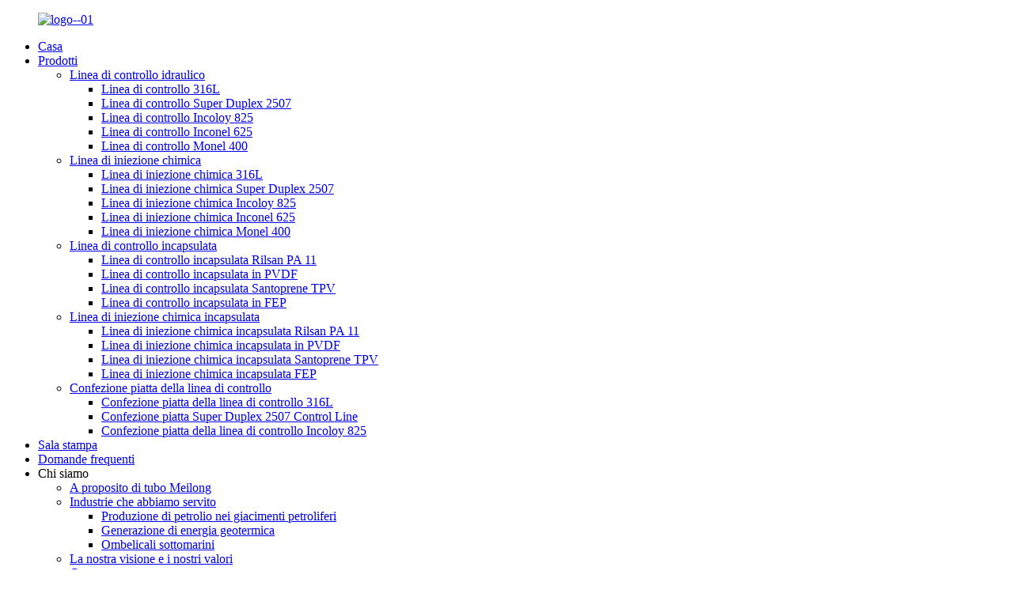

--- FILE ---
content_type: text/html
request_url: http://it.control-lines.com/inconel-625-chemical-injection-line/
body_size: 12037
content:
<!DOCTYPE html> <html dir="ltr" lang="it"> <head> <meta http-equiv="Content-Type" content="text/html; charset=UTF-8" /> <!-- Global site tag (gtag.js) - Google Analytics --> <script async src="https://www.googletagmanager.com/gtag/js?id=UA-233491898-41"></script> <script>
  window.dataLayer = window.dataLayer || [];
  function gtag(){dataLayer.push(arguments);}
  gtag('js', new Date());

  gtag('config', 'UA-233491898-41');
</script>  <title>Inconel 625 Chemical Injection Line Factory - Cina Inconel 625 Chemical Injection Line Produttori e fornitori</title> <meta name="viewport" content="width=device-width,initial-scale=1,minimum-scale=1,maximum-scale=1,user-scalable=no"> <link rel="apple-touch-icon-precomposed" href=""> <meta name="format-detection" content="telephone=no"> <meta name="apple-mobile-web-app-capable" content="yes"> <meta name="apple-mobile-web-app-status-bar-style" content="black"> <link href="//cdn.globalso.com/control-lines/style/global/style.css" rel="stylesheet"> <link href="//cdn.globalso.com/control-lines/style/public/public.css" rel="stylesheet">  <link rel="shortcut icon" href="//cdn.globalso.com/control-lines/favicon1.ico" /> <link rel="canonical" href="https://www.control-lines.com/inconel-625-chemical-injection-line/" /> <meta name="description" content="Linea di iniezione chimica Inconel 625 Produttori, fabbrica, fornitori dalla Cina, solo per realizzare il prodotto di buona qualità per soddisfare la domanda del cliente, tutti i nostri prodotti sono stati rigorosamente ispezionati prima della spedizione." /> <link href="//cdn.globalso.com/hide_search.css" rel="stylesheet"/><link href="//www.control-lines.com/style/it.html.css" rel="stylesheet"/></head> <body> <div class="container"> <header class="web_head">     <div class="head_layer">       <div class="layout">         <figure class="logo"><a href="/">                 <img src="//cdn.globalso.com/control-lines/logo-01.png" alt="logo--01">                 </a></figure>         <nav class="nav_wrap">           <ul class="head_nav">         <li><a href="/">Casa</a></li> <li class="current-menu-ancestor"><a href="/products/">Prodotti</a> <ul class="sub-menu"> 	<li><a href="/hydraulic-control-line/">Linea di controllo idraulico</a> 	<ul class="sub-menu"> 		<li><a href="/316l-control-line/">Linea di controllo 316L</a></li> 		<li><a href="/super-duplex-2507-control-line/">Linea di controllo Super Duplex 2507</a></li> 		<li><a href="/incoloy-825-control-line/">Linea di controllo Incoloy 825</a></li> 		<li><a href="/inconel-625-control-line/">Linea di controllo Inconel 625</a></li> 		<li><a href="/monel-400-control-line/">Linea di controllo Monel 400</a></li> 	</ul> </li> 	<li class="current-menu-ancestor current-menu-parent"><a href="/chemical-injection-line/">Linea di iniezione chimica</a> 	<ul class="sub-menu"> 		<li><a href="/316l-chemical-injection-line/">Linea di iniezione chimica 316L</a></li> 		<li><a href="/super-duplex-2507-chemical-injection-line/">Linea di iniezione chimica Super Duplex 2507</a></li> 		<li><a href="/incoloy-825-chemical-injection-line/">Linea di iniezione chimica Incoloy 825</a></li> 		<li class="nav-current"><a href="/inconel-625-chemical-injection-line/">Linea di iniezione chimica Inconel 625</a></li> 		<li><a href="/monel-400-chemical-injection-line/">Linea di iniezione chimica Monel 400</a></li> 	</ul> </li> 	<li><a href="/encapsulated-control-line-products/">Linea di controllo incapsulata</a> 	<ul class="sub-menu"> 		<li><a href="/rilsan-pa-11-encapsulated-control-line/">Linea di controllo incapsulata Rilsan PA 11</a></li> 		<li><a href="/pvdf-encapsulated-control-line/">Linea di controllo incapsulata in PVDF</a></li> 		<li><a href="/santoprene-tpv-encapsulated-control-line/">Linea di controllo incapsulata Santoprene TPV</a></li> 		<li><a href="/fep-encapsulated-control-line/">Linea di controllo incapsulata in FEP</a></li> 	</ul> </li> 	<li><a href="/encapsulated-chemical-injection-line/">Linea di iniezione chimica incapsulata</a> 	<ul class="sub-menu"> 		<li><a href="/rilsan-pa-11-encapsulated-chemical-injection-line/">Linea di iniezione chimica incapsulata Rilsan PA 11</a></li> 		<li><a href="/pvdf-encapsulated-chemical-inejction-line/">Linea di iniezione chimica incapsulata in PVDF</a></li> 		<li><a href="/santoprene-tpv-encapsulated-chemical-injection-line/">Linea di iniezione chimica incapsulata Santoprene TPV</a></li> 		<li><a href="/fep-encapsulated-chemical-injection-line/">Linea di iniezione chimica incapsulata FEP</a></li> 	</ul> </li> 	<li><a href="/control-line-flatpack/">Confezione piatta della linea di controllo</a> 	<ul class="sub-menu"> 		<li><a href="/316l-control-line-flatpack/">Confezione piatta della linea di controllo 316L</a></li> 		<li><a href="/super-duplex-2507-control-line-flatpack/">Confezione piatta Super Duplex 2507 Control Line</a></li> 		<li><a href="/incoloy-825-control-line-flatpack/">Confezione piatta della linea di controllo Incoloy 825</a></li> 	</ul> </li> </ul> </li> <li><a href="/news/">Sala stampa</a></li> <li><a href="/faqs/">Domande frequenti</a></li> <li><a>Chi siamo</a> <ul class="sub-menu"> 	<li><a href="/about-meilong-tube/">A proposito di tubo Meilong</a></li> 	<li><a href="/industries-we-served/">Industrie che abbiamo servito</a> 	<ul class="sub-menu"> 		<li><a href="/industries-we-served/">Produzione di petrolio nei giacimenti petroliferi</a></li> 		<li><a href="/industries-we-served/">Generazione di energia geotermica</a></li> 		<li><a href="/industries-we-served/">Ombelicali sottomarini</a></li> 	</ul> </li> 	<li><a href="/our-vision-and-values/">La nostra visione e i nostri valori</a></li> 	<li><a href="/competence/">Competenza</a></li> 	<li><a href="/organizational-structure/">Struttura organizzativa</a></li> 	<li><a href="/facilities-gallery/">Servizi Galleria</a></li> </ul> </li> <li><a href="/contact-us/">Contattaci</a> <ul class="sub-menu"> 	<li><a href="/careers/">Carriere</a></li> 	<li><a href="/commerce/">Commercio</a></li> </ul> </li>       </ul> 	  </nav>           <div class="head_right">  	            <b id="btn-search" class="btn--search"></b>                      <div class="change-language ensemble">   <div class="change-language-info">     <div class="change-language-title medium-title">        <div class="language-flag language-flag-en"><a href="https://www.control-lines.com/"><b class="country-flag"></b><span>English</span> </a></div>        <b class="language-icon"></b>      </div> 	<div class="change-language-cont sub-content">         <div class="empty"></div>     </div>   </div> </div> <!--theme264-->          </div> 		  <i class="head_left_bg"></i>           <i class="head_right_bg"></i>                 </div>     </div>       </header>        <section class="path_bar">       <div class="layout">         <ul>            <li> <a itemprop="breadcrumb" href="/">Casa</a></li><li> <a itemprop="breadcrumb" href="/products/" title="Products">Prodotti</a> </li><li> <a itemprop="breadcrumb" href="/chemical-injection-line/" title="Chemical Injection Line">Linea di iniezione chimica</a> </li><li> <a href="#">Linea di iniezione chimica Inconel 625</a></li>         </ul>       </div>     </section>      <section class="web_main page_main">   <div class="layout">     <aside class="aside">   <section class="aside-wrap">     <section class="side-widget">     <div class="side-tit-bar">       <h4 class="side-tit">Categorie</h4>     </div>     <ul class="side-cate">       <li><a href="/hydraulic-control-line/">Linea di controllo idraulico</a> <ul class="sub-menu"> 	<li><a href="/316l-control-line/">Linea di controllo 316L</a></li> 	<li><a href="/super-duplex-2507-control-line/">Linea di controllo Super Duplex 2507</a></li> 	<li><a href="/incoloy-825-control-line/">Linea di controllo Incoloy 825</a></li> 	<li><a href="/inconel-625-control-line/">Linea di controllo Inconel 625</a></li> 	<li><a href="/monel-400-control-line/">Linea di controllo Monel 400</a></li> </ul> </li> <li class="current-menu-ancestor current-menu-parent"><a href="/chemical-injection-line/">Linea di iniezione chimica</a> <ul class="sub-menu"> 	<li><a href="/316l-chemical-injection-line/">Linea di iniezione chimica 316L</a></li> 	<li><a href="/super-duplex-2507-chemical-injection-line/">Linea di iniezione chimica Super Duplex 2507</a></li> 	<li><a href="/incoloy-825-chemical-injection-line/">Linea di iniezione chimica Incoloy 825</a></li> 	<li class="nav-current"><a href="/inconel-625-chemical-injection-line/">Linea di iniezione chimica Inconel 625</a></li> 	<li><a href="/monel-400-chemical-injection-line/">Linea di iniezione chimica Monel 400</a></li> </ul> </li> <li><a href="/encapsulated-control-line-products/">Linea di controllo incapsulata</a> <ul class="sub-menu"> 	<li><a href="/rilsan-pa-11-encapsulated-control-line/">Linea di controllo incapsulata Rilsan PA 11</a></li> 	<li><a href="/pvdf-encapsulated-control-line/">Linea di controllo incapsulata in PVDF</a></li> 	<li><a href="/fep-encapsulated-control-line/">Linea di controllo incapsulata in FEP</a></li> 	<li><a href="/santoprene-tpv-encapsulated-control-line/">Linea di controllo incapsulata Santoprene TPV</a></li> </ul> </li> <li><a href="/encapsulated-chemical-injection-line/">Linea di iniezione chimica incapsulata</a> <ul class="sub-menu"> 	<li><a href="/rilsan-pa-11-encapsulated-chemical-injection-line/">Linea di iniezione chimica incapsulata Rilsan PA 11</a></li> 	<li><a href="/pvdf-encapsulated-chemical-inejction-line/">Linea di iniezione chimica incapsulata in PVDF</a></li> 	<li><a href="/fep-encapsulated-chemical-injection-line/">Linea di iniezione chimica incapsulata FEP</a></li> 	<li><a href="/santoprene-tpv-encapsulated-chemical-injection-line/">Linea di iniezione chimica incapsulata Santoprene TPV</a></li> </ul> </li> <li><a href="/control-line-flatpack/">Confezione piatta della linea di controllo</a> <ul class="sub-menu"> 	<li><a href="/316l-control-line-flatpack/">Confezione piatta della linea di controllo 316L</a></li> 	<li><a href="/super-duplex-2507-control-line-flatpack/">Confezione piatta Super Duplex 2507 Control Line</a></li> 	<li><a href="/incoloy-825-control-line-flatpack/">Confezione piatta della linea di controllo Incoloy 825</a></li> </ul> </li>     </ul>   </section>   <div class="side-widget">     <div class="side-tit-bar">       <h2 class="side-tit">Prodotti sponsorizzati</h2>     </div> 	 	 	 	 <div class="side-product-items">               <div class="items_content">                <ul> 				                  <li class="gm-sep side_product_item">                     <figure > <a href="/super-duplex-2507-hydraulic-control-line-tube-product/" class="item-img"><img src="//cdn.globalso.com/control-lines/Super-Duplex-2507-Hydraulic-Control-Line-Tube-1-300x199.jpg" alt="Tubo della linea di controllo idraulico Super Duplex 2507"></a>                       <figcaption>                         <h3 class="item_title"><a href="/super-duplex-2507-hydraulic-control-line-tube-product/">Superduplex 2507...</a></h3>                         <div class="item_text">Introduzione al prodotto L&#39;incapsulamento di ...</div>                       </figcaption>                     </figure>                     <a href="/super-duplex-2507-hydraulic-control-line-tube-product/" class="add-friend"></a> </li> 					                  <li class="gm-sep side_product_item">                     <figure > <a href="/super-duplex-2507-control-line-tube-product/" class="item-img"><img src="//cdn.globalso.com/control-lines/Super-Duplex-2507-Control-Line-Tube-1-300x199.jpg" alt="Tubo della linea di controllo Super Duplex 2507"></a>                       <figcaption>                         <h3 class="item_title"><a href="/super-duplex-2507-control-line-tube-product/">Superduplex 2507...</a></h3>                         <div class="item_text">Presentazione del prodotto PRIVO DI SALDATURE ORBITALI...</div>                       </figcaption>                     </figure>                     <a href="/super-duplex-2507-control-line-tube-product/" class="add-friend"></a> </li> 					                  <li class="gm-sep side_product_item">                     <figure > <a href="/super-duplex-2507-hydraulic-control-line-product/" class="item-img"><img src="//cdn.globalso.com/control-lines/Super-Duplex-2507-Hydraulic-Control-Line-1-300x199.jpg" alt="Linea di controllo idraulico Super Duplex 2507"></a>                       <figcaption>                         <h3 class="item_title"><a href="/super-duplex-2507-hydraulic-control-line-product/">Superduplex 2507...</a></h3>                         <div class="item_text">Introduzione al prodotto L&#39;incapsulamento di ...</div>                       </figcaption>                     </figure>                     <a href="/super-duplex-2507-hydraulic-control-line-product/" class="add-friend"></a> </li> 					                  <li class="gm-sep side_product_item">                     <figure > <a href="/super-duplex-2507-control-line-product/" class="item-img"><img src="//cdn.globalso.com/control-lines/Super-Duplex-2507-Control-Line-1-300x199.jpg" alt="Linea di controllo Super Duplex 2507"></a>                       <figcaption>                         <h3 class="item_title"><a href="/super-duplex-2507-control-line-product/">Superduplex 2507...</a></h3>                         <div class="item_text">Introduzione al prodotto L&#39;incapsulamento fornisce ...</div>                       </figcaption>                     </figure>                     <a href="/super-duplex-2507-control-line-product/" class="add-friend"></a> </li> 					                  <li class="gm-sep side_product_item">                     <figure > <a href="/hydraulic-control-line-tube-product/" class="item-img"><img src="//cdn.globalso.com/control-lines/Hydraulic-Control-Line-Tube-1-300x199.jpg" alt="Tubo della linea di controllo idraulico"></a>                       <figcaption>                         <h3 class="item_title"><a href="/hydraulic-control-line-tube-product/">Controllo idraulico...</a></h3>                         <div class="item_text">Introduzione al prodotto L&#39;incapsulamento fornisce ...</div>                       </figcaption>                     </figure>                     <a href="/hydraulic-control-line-tube-product/" class="add-friend"></a> </li> 					                </ul>                 <div class="btn-prev"></div>                 <div class="btn-next"></div>               </div>             </div>    </div>     </section> </aside>    <section class="main">     <h1 class="page_title">Linea di iniezione chimica Inconel 625</h1>       <div class="product-list">                   	                  <ul class="product_list_items">    <li class="product_list_item">             <figure>               <span class="item_img"><img src="//cdn.globalso.com/control-lines/Inconel-625-Capillary-Tubing-Chemical-Injection-Line-1-300x199.jpg" alt="Linea di iniezione chimica per tubi capillari Inconel 625"><a href="/inconel-625-capillary-tubing-chemical-injection-line-product/" title="Inconel 625 Capillary Tubing Chemical Injection Line"></a> </span>               <figcaption> 			  <div class="item_information">                      <h3 class="item_title"><a href="/inconel-625-capillary-tubing-chemical-injection-line-product/" title="Inconel 625 Capillary Tubing Chemical Injection Line">Linea di iniezione chimica per tubi capillari Inconel 625</a></h3>                 <div class="item_info"><p>Capacità e processi di produzione unici consentono a Meilong Tube di produrre i tubi per linee di iniezione chimica continua più lunghi disponibili in acciai inossidabili e leghe ad alto contenuto di nichel.Le nostre bobine di tubi di lunga lunghezza sono ampiamente utilizzate per l'iniezione di sostanze chimiche in pozzi sottomarini e onshore.La lunghezza senza saldature orbitali che riduce il potenziale di difetti e guasti.Inoltre, le nostre bobine hanno una superficie interna estremamente pulita e liscia, ideale per i sistemi di iniezione chimica.Le bobine offrono un breve tempo di risposta idraulica, una maggiore resistenza al collasso e l'eliminazione della permeazione del metanolo.</p> </div>                 </div>                 <div class="product_btns">                   <a href="javascript:" class="priduct_btn_inquiry add_email12">inchiesta</a><a href="/inconel-625-capillary-tubing-chemical-injection-line-product/" class="priduct_btn_detail">dettaglio</a>                 </div>               </figcaption>             </figure>           </li>    <li class="product_list_item">             <figure>               <span class="item_img"><img src="//cdn.globalso.com/control-lines/Inconel-625-Capillary-Tube-Chemical-Injection-Line-1-300x199.jpg" alt="Linea di iniezione chimica del tubo capillare Inconel 625"><a href="/inconel-625-capillary-tube-chemical-injection-line-product/" title="Inconel 625 Capillary Tube Chemical Injection Line"></a> </span>               <figcaption> 			  <div class="item_information">                      <h3 class="item_title"><a href="/inconel-625-capillary-tube-chemical-injection-line-product/" title="Inconel 625 Capillary Tube Chemical Injection Line">Linea di iniezione chimica del tubo capillare Inconel 625</a></h3>                 <div class="item_info"><p>Capacità e processi di produzione unici consentono a Meilong Tube di produrre i tubi per linee di iniezione chimica continua più lunghi disponibili in acciai inossidabili e leghe ad alto contenuto di nichel.Le nostre bobine di tubi di lunga lunghezza sono ampiamente utilizzate per l'iniezione di sostanze chimiche in pozzi sottomarini e onshore.La lunghezza senza saldature orbitali che riduce il potenziale di difetti e guasti.Inoltre, le nostre bobine hanno una superficie interna estremamente pulita e liscia, ideale per i sistemi di iniezione chimica.Le bobine offrono un breve tempo di risposta idraulica, una maggiore resistenza al collasso e l'eliminazione della permeazione del metanolo.</p> </div>                 </div>                 <div class="product_btns">                   <a href="javascript:" class="priduct_btn_inquiry add_email12">inchiesta</a><a href="/inconel-625-capillary-tube-chemical-injection-line-product/" class="priduct_btn_detail">dettaglio</a>                 </div>               </figcaption>             </figure>           </li>    <li class="product_list_item">             <figure>               <span class="item_img"><img src="//cdn.globalso.com/control-lines/Inconel-625-Chemical-Injection-Line-Tubing-2-300x199.jpg" alt="Tubi della linea di iniezione chimica Inconel 625"><a href="/inconel-625-chemical-injection-line-tubing-product/" title="Inconel 625 Chemical Injection Line Tubing"></a> </span>               <figcaption> 			  <div class="item_information">                      <h3 class="item_title"><a href="/inconel-625-chemical-injection-line-tubing-product/" title="Inconel 625 Chemical Injection Line Tubing">Tubi della linea di iniezione chimica Inconel 625</a></h3>                 <div class="item_info"><p>Per assicurare il flusso del fluido prodotto e proteggere la vostra infrastruttura di produzione da ostruzioni e corrosione, avete bisogno di linee di iniezione affidabili per i vostri trattamenti chimici di produzione.Le linee di iniezione chimica di Meilong Tube aiutano a migliorare l'efficienza delle apparecchiature e delle linee di produzione, sia a fondo pozzo che in superficie.</p> <p>I nostri tubi sono caratterizzati da integrità e qualità per essere utilizzati specialmente in condizioni sottomarine nelle industrie di estrazione di petrolio e gas, generazione di energia geotermica.</p> </div>                 </div>                 <div class="product_btns">                   <a href="javascript:" class="priduct_btn_inquiry add_email12">inchiesta</a><a href="/inconel-625-chemical-injection-line-tubing-product/" class="priduct_btn_detail">dettaglio</a>                 </div>               </figcaption>             </figure>           </li>    <li class="product_list_item">             <figure>               <span class="item_img"><img src="//cdn.globalso.com/control-lines/Inconel-625-Chemical-Injection-Line-Tube-2-300x199.jpg" alt="Tubo per linea di iniezione chimica Inconel 625"><a href="/inconel-625-chemical-injection-line-tube-product/" title="Inconel 625 Chemical Injection Line Tube"></a> </span>               <figcaption> 			  <div class="item_information">                      <h3 class="item_title"><a href="/inconel-625-chemical-injection-line-tube-product/" title="Inconel 625 Chemical Injection Line Tube">Tubo per linea di iniezione chimica Inconel 625</a></h3>                 <div class="item_info"><p>Un termine generico per i processi di iniezione che utilizzano soluzioni chimiche speciali per migliorare il recupero del petrolio, rimuovere i danni alla formazione, pulire le perforazioni bloccate o gli strati della formazione, ridurre o inibire la corrosione, migliorare il petrolio greggio o affrontare problemi di garanzia del flusso del petrolio greggio.L'iniezione può essere somministrata in modo continuo, in lotti, in pozzetti di iniezione oa volte in pozzi di produzione.</p> </div>                 </div>                 <div class="product_btns">                   <a href="javascript:" class="priduct_btn_inquiry add_email12">inchiesta</a><a href="/inconel-625-chemical-injection-line-tube-product/" class="priduct_btn_detail">dettaglio</a>                 </div>               </figcaption>             </figure>           </li>    <li class="product_list_item">             <figure>               <span class="item_img"><img src="//cdn.globalso.com/control-lines/Inconel-625-Chemical-Injection-Line-1-300x199.jpg" alt="Linea di iniezione chimica Inconel 625"><a href="/inconel-625-chemical-injection-line-product/" title="Inconel 625 Chemical Injection Line"></a> </span>               <figcaption> 			  <div class="item_information">                      <h3 class="item_title"><a href="/inconel-625-chemical-injection-line-product/" title="Inconel 625 Chemical Injection Line">Linea di iniezione chimica Inconel 625</a></h3>                 <div class="item_info"><p>Un condotto di piccolo diametro che corre lungo i tubolari di produzione per consentire l'iniezione di inibitori o trattamenti simili durante la produzione.Condizioni come elevate concentrazioni di idrogeno solforato [H2S] o grave deposito di incrostazioni possono essere contrastate mediante l'iniezione di prodotti chimici di trattamento e inibitori durante la produzione.</p> </div>                 </div>                 <div class="product_btns">                   <a href="javascript:" class="priduct_btn_inquiry add_email12">inchiesta</a><a href="/inconel-625-chemical-injection-line-product/" class="priduct_btn_detail">dettaglio</a>                 </div>               </figcaption>             </figure>           </li>          </ul>         <div class="page_bar">         <div class="pages"></div>       </div>       </div>            </section>   </div> </section>   <footer class="web_footer">     <section class="foot_service">       <div class="layout">    <div class="foot_items"> 	  		   		   <nav class="foot_item wow fadeInLeftA" data-wow-delay=".1s">             <div class="foot_item_hd">               <h2 class="title">CONTATTACI</h2>             </div>             <div class="foot_item_bd">               <address class="foot_contact_list">                               <ul>                <li class="contact_item">                  <i class="contact_ico contact_ico_local"></i>                  <div class="contact_txt">                     <span class="contact_label">Indirizzo:</span>                     <span class="contact_val">A808, edificio 1 Panhua International Plaza, città di Zhangjiagang, provincia di Jiangsu, Cina.</span>                 </div>                </li>                <li class="contact_item">                  <i class="contact_ico contact_ico_tel"></i>                  <div class="contact_txt">                     <span class="contact_label">Telefono:</span>                     <span class="contact_val"><a class="tel_link" href="tel:+86-185-5113 8787">+86-185-5113 8787</a></span>                                 </div>                </li>                <li class="contact_item">                  <i class="contact_ico contact_ico_tel"></i>                  <div class="contact_txt">                     <span class="contact_label">Telefono:</span>                     <span class="contact_val"><a class="tel_link" href="tel:+86-512-5832 8328">+86-512-5832 8328</a></span>                                 </div>                </li>                <li class="contact_item">                  <i class="contact_ico contact_ico_fax"></i>                  <div class="contact_txt">                     <span class="contact_label">Fax:</span>                     <span class="contact_val">+86-512-5832 8217</span>                                    </div>                </li>                 <li class="contact_item">                  <i class="contact_ico contact_ico_email"></i>                  <div class="contact_txt">                     <span class="contact_label">E-mail:</span>                     <span class="contact_val"><a href="javascript:" class="add_email12">john.chen@control-lines.com</a></span>                                    </div>                </li>               </ul>               </address>             </div>           </nav> 		   		     <nav class="foot_item wow fadeInLeftA" data-wow-delay=".2s">             <div class="foot_item_hd">               <h2 class="title">SUPPORTO</h2>             </div>             <div class="foot_item_bd">               <ul class="foot_txt_list">               <li><a href="/careers/">Carriere</a></li> <li><a href="/commerce/">Commercio</a></li> <li><a href="/facilities-gallery/">Servizi Galleria</a></li> <li><a href="/about-meilong-tube/">A proposito di tubo Meilong</a></li> <li><a href="/industries-we-served/">Industrie che abbiamo servito</a></li> <li><a href="/our-vision-and-values/">La nostra visione e i nostri valori</a></li> <li><a href="/organizational-structure/">Struttura organizzativa</a></li>               </ul>             </div>           </nav> 		   		   <nav class="foot_item foot_item_info wow fadeInLeftA" data-wow-delay=".3s">             <div class="foot_logo">                      <img src="//cdn.globalso.com/control-lines/logo-03.png" alt="logo--03">                       </div>             <ul class="foot_sns">                              <li><a target="_blank" href=""><img src="//cdn.globalso.com/control-lines/sns01.png" alt="Facebook"></a></li>                         <li><a target="_blank" href=""><img src="//cdn.globalso.com/control-lines/sns02.png" alt="Twitter"></a></li>                         <li><a target="_blank" href=""><img src="//cdn.globalso.com/control-lines/sns03.png" alt="Youtube"></a></li>                         <li><a target="_blank" href=""><img src="//cdn.globalso.com/control-lines/sns05.png" alt="instagram"></a></li>                           </ul>             <div class="company_subscribe">               <h3 class="subscribe_tit">Cosa vuoi sapere?</h3>               <div class="learn_more">                 <a href="javascript:" class="sys_btn button">INCHIESTA</a>               </div>             </div>                    </nav> 		   		   		           </div>        </div>     </section> 	 	  	      <section class="foot_bar wow fadeInUpA" data-wow-delay=".1s" data-wow-duration=".8s">       <div class="layout">         <div class="copyright">© Copyright - 2010-2022 : Tutti i diritti riservati.<script type="text/javascript" src="//www.globalso.site/livechat.js"></script></div>         <a href="/featured/">Prodotti caldi</a> - <a href="/sitemap.xml">Mappa del sito</a> - <a href="/">AMP cellulare</a> <br><a href='/capillary-coil-control-line/' title='Capillary Coil Control Line'>Linea di controllo della bobina capillare</a>,  <a href='/control-line-tubing/' title='Control Line Tubing'>Tubi della linea di controllo</a>,  <a href='/incoloy-825-capillary-string-control-line/' title='Incoloy 825 Capillary String Control Line'>Linea di controllo della stringa capillare Incoloy 825</a>,  <a href='/n08825-control-line-tubing/' title='N08825 Control Line Tubing'>N08825 Tubo della linea di controllo</a>,  <a href='/duplex-stainless-steel-control-line/' title='Duplex Stainless Steel Control Line'>Linea di controllo duplex in acciaio inossidabile</a>,  <a href='/stainless-steel-capillary-tube/' title='Stainless Steel Capillary Tube'>Tubo capillare in acciaio inossidabile</a>,       </div>     </section>   </footer> <aside class="scrollsidebar" id="scrollsidebar">   <div class="side_content">     <div class="side_list">       <header class="hd"><img src="//cdn.globalso.com/title_pic.png" alt="Inirio in linea"/></header>       <div class="cont">         <li><a class="email" href="javascript:" onclick="showMsgPop();">Invia una email</a></li>                                       </div>                   <div class="side_title"><a  class="close_btn"><span>x</span></a></div>     </div>   </div>   <div class="show_btn"></div> </aside> <div class="inquiry-pop-bd">   <div class="inquiry-pop"> <i class="ico-close-pop" onclick="hideMsgPop();"></i>      <script type="text/javascript" src="//www.globalso.site/form.js"></script>    </div> </div> </div> <div class="web-search"> <b id="btn-search-close" class="btn--search-close"></b>   <div style=" width:100%">     <div class="head-search">       <form  action="/search.php" method="get">         <input class="search-ipt" name="s" placeholder="Start Typing..." />         <input class="search-btn" type="submit" value=""/> 		<input type="hidden" name="cat" value="490"/>         <span class="search-attr">Premi invio per cercare o ESC per chiudere</span>       </form>     </div>   </div> </div> <script type="text/javascript" src="//cdn.globalso.com/control-lines/style/global/js/jquery.min.js"></script>  <script type="text/javascript" src="//cdn.globalso.com/control-lines/style/global/js/common.js"></script> <script type="text/javascript" src="//cdn.globalso.com/control-lines/style/public/public.js"></script>  <!--[if lt IE 9]> <script src="//cdn.globalso.com/control-lines/style/global/js/html5.js"></script> <![endif]--> <script type="text/javascript">

if(typeof jQuery == 'undefined' || typeof jQuery.fn.on == 'undefined') {
	document.write('<script src="https://www.control-lines.com/wp-content/plugins/bb-plugin/js/jquery.js"><\/script>');
	document.write('<script src="https://www.control-lines.com/wp-content/plugins/bb-plugin/js/jquery.migrate.min.js"><\/script>');
}

</script><ul class="prisna-wp-translate-seo" id="prisna-translator-seo"><li class="language-flag language-flag-en"><a href="https://www.control-lines.com/inconel-625-chemical-injection-line/" title="English" target="_blank"><b class="country-flag"></b><span>English</span></a></li><li class="language-flag language-flag-fr"><a href="http://fr.control-lines.com/inconel-625-chemical-injection-line/" title="French" target="_blank"><b class="country-flag"></b><span>French</span></a></li><li class="language-flag language-flag-de"><a href="http://de.control-lines.com/inconel-625-chemical-injection-line/" title="German" target="_blank"><b class="country-flag"></b><span>German</span></a></li><li class="language-flag language-flag-pt"><a href="http://pt.control-lines.com/inconel-625-chemical-injection-line/" title="Portuguese" target="_blank"><b class="country-flag"></b><span>Portuguese</span></a></li><li class="language-flag language-flag-es"><a href="http://es.control-lines.com/inconel-625-chemical-injection-line/" title="Spanish" target="_blank"><b class="country-flag"></b><span>Spanish</span></a></li><li class="language-flag language-flag-ru"><a href="http://ru.control-lines.com/inconel-625-chemical-injection-line/" title="Russian" target="_blank"><b class="country-flag"></b><span>Russian</span></a></li><li class="language-flag language-flag-ja"><a href="http://ja.control-lines.com/inconel-625-chemical-injection-line/" title="Japanese" target="_blank"><b class="country-flag"></b><span>Japanese</span></a></li><li class="language-flag language-flag-ko"><a href="http://ko.control-lines.com/inconel-625-chemical-injection-line/" title="Korean" target="_blank"><b class="country-flag"></b><span>Korean</span></a></li><li class="language-flag language-flag-ar"><a href="http://ar.control-lines.com/inconel-625-chemical-injection-line/" title="Arabic" target="_blank"><b class="country-flag"></b><span>Arabic</span></a></li><li class="language-flag language-flag-ga"><a href="http://ga.control-lines.com/inconel-625-chemical-injection-line/" title="Irish" target="_blank"><b class="country-flag"></b><span>Irish</span></a></li><li class="language-flag language-flag-el"><a href="http://el.control-lines.com/inconel-625-chemical-injection-line/" title="Greek" target="_blank"><b class="country-flag"></b><span>Greek</span></a></li><li class="language-flag language-flag-tr"><a href="http://tr.control-lines.com/inconel-625-chemical-injection-line/" title="Turkish" target="_blank"><b class="country-flag"></b><span>Turkish</span></a></li><li class="language-flag language-flag-it"><a href="http://it.control-lines.com/inconel-625-chemical-injection-line/" title="Italian" target="_blank"><b class="country-flag"></b><span>Italian</span></a></li><li class="language-flag language-flag-da"><a href="http://da.control-lines.com/inconel-625-chemical-injection-line/" title="Danish" target="_blank"><b class="country-flag"></b><span>Danish</span></a></li><li class="language-flag language-flag-ro"><a href="http://ro.control-lines.com/inconel-625-chemical-injection-line/" title="Romanian" target="_blank"><b class="country-flag"></b><span>Romanian</span></a></li><li class="language-flag language-flag-id"><a href="http://id.control-lines.com/inconel-625-chemical-injection-line/" title="Indonesian" target="_blank"><b class="country-flag"></b><span>Indonesian</span></a></li><li class="language-flag language-flag-cs"><a href="http://cs.control-lines.com/inconel-625-chemical-injection-line/" title="Czech" target="_blank"><b class="country-flag"></b><span>Czech</span></a></li><li class="language-flag language-flag-af"><a href="http://af.control-lines.com/inconel-625-chemical-injection-line/" title="Afrikaans" target="_blank"><b class="country-flag"></b><span>Afrikaans</span></a></li><li class="language-flag language-flag-sv"><a href="http://sv.control-lines.com/inconel-625-chemical-injection-line/" title="Swedish" target="_blank"><b class="country-flag"></b><span>Swedish</span></a></li><li class="language-flag language-flag-pl"><a href="http://pl.control-lines.com/inconel-625-chemical-injection-line/" title="Polish" target="_blank"><b class="country-flag"></b><span>Polish</span></a></li><li class="language-flag language-flag-eu"><a href="http://eu.control-lines.com/inconel-625-chemical-injection-line/" title="Basque" target="_blank"><b class="country-flag"></b><span>Basque</span></a></li><li class="language-flag language-flag-ca"><a href="http://ca.control-lines.com/inconel-625-chemical-injection-line/" title="Catalan" target="_blank"><b class="country-flag"></b><span>Catalan</span></a></li><li class="language-flag language-flag-eo"><a href="http://eo.control-lines.com/inconel-625-chemical-injection-line/" title="Esperanto" target="_blank"><b class="country-flag"></b><span>Esperanto</span></a></li><li class="language-flag language-flag-hi"><a href="http://hi.control-lines.com/inconel-625-chemical-injection-line/" title="Hindi" target="_blank"><b class="country-flag"></b><span>Hindi</span></a></li><li class="language-flag language-flag-lo"><a href="http://lo.control-lines.com/inconel-625-chemical-injection-line/" title="Lao" target="_blank"><b class="country-flag"></b><span>Lao</span></a></li><li class="language-flag language-flag-sq"><a href="http://sq.control-lines.com/inconel-625-chemical-injection-line/" title="Albanian" target="_blank"><b class="country-flag"></b><span>Albanian</span></a></li><li class="language-flag language-flag-am"><a href="http://am.control-lines.com/inconel-625-chemical-injection-line/" title="Amharic" target="_blank"><b class="country-flag"></b><span>Amharic</span></a></li><li class="language-flag language-flag-hy"><a href="http://hy.control-lines.com/inconel-625-chemical-injection-line/" title="Armenian" target="_blank"><b class="country-flag"></b><span>Armenian</span></a></li><li class="language-flag language-flag-az"><a href="http://az.control-lines.com/inconel-625-chemical-injection-line/" title="Azerbaijani" target="_blank"><b class="country-flag"></b><span>Azerbaijani</span></a></li><li class="language-flag language-flag-be"><a href="http://be.control-lines.com/inconel-625-chemical-injection-line/" title="Belarusian" target="_blank"><b class="country-flag"></b><span>Belarusian</span></a></li><li class="language-flag language-flag-bn"><a href="http://bn.control-lines.com/inconel-625-chemical-injection-line/" title="Bengali" target="_blank"><b class="country-flag"></b><span>Bengali</span></a></li><li class="language-flag language-flag-bs"><a href="http://bs.control-lines.com/inconel-625-chemical-injection-line/" title="Bosnian" target="_blank"><b class="country-flag"></b><span>Bosnian</span></a></li><li class="language-flag language-flag-bg"><a href="http://bg.control-lines.com/inconel-625-chemical-injection-line/" title="Bulgarian" target="_blank"><b class="country-flag"></b><span>Bulgarian</span></a></li><li class="language-flag language-flag-ceb"><a href="http://ceb.control-lines.com/inconel-625-chemical-injection-line/" title="Cebuano" target="_blank"><b class="country-flag"></b><span>Cebuano</span></a></li><li class="language-flag language-flag-ny"><a href="http://ny.control-lines.com/inconel-625-chemical-injection-line/" title="Chichewa" target="_blank"><b class="country-flag"></b><span>Chichewa</span></a></li><li class="language-flag language-flag-co"><a href="http://co.control-lines.com/inconel-625-chemical-injection-line/" title="Corsican" target="_blank"><b class="country-flag"></b><span>Corsican</span></a></li><li class="language-flag language-flag-hr"><a href="http://hr.control-lines.com/inconel-625-chemical-injection-line/" title="Croatian" target="_blank"><b class="country-flag"></b><span>Croatian</span></a></li><li class="language-flag language-flag-nl"><a href="http://nl.control-lines.com/inconel-625-chemical-injection-line/" title="Dutch" target="_blank"><b class="country-flag"></b><span>Dutch</span></a></li><li class="language-flag language-flag-et"><a href="http://et.control-lines.com/inconel-625-chemical-injection-line/" title="Estonian" target="_blank"><b class="country-flag"></b><span>Estonian</span></a></li><li class="language-flag language-flag-tl"><a href="http://tl.control-lines.com/inconel-625-chemical-injection-line/" title="Filipino" target="_blank"><b class="country-flag"></b><span>Filipino</span></a></li><li class="language-flag language-flag-fi"><a href="http://fi.control-lines.com/inconel-625-chemical-injection-line/" title="Finnish" target="_blank"><b class="country-flag"></b><span>Finnish</span></a></li><li class="language-flag language-flag-fy"><a href="http://fy.control-lines.com/inconel-625-chemical-injection-line/" title="Frisian" target="_blank"><b class="country-flag"></b><span>Frisian</span></a></li><li class="language-flag language-flag-gl"><a href="http://gl.control-lines.com/inconel-625-chemical-injection-line/" title="Galician" target="_blank"><b class="country-flag"></b><span>Galician</span></a></li><li class="language-flag language-flag-ka"><a href="http://ka.control-lines.com/inconel-625-chemical-injection-line/" title="Georgian" target="_blank"><b class="country-flag"></b><span>Georgian</span></a></li><li class="language-flag language-flag-gu"><a href="http://gu.control-lines.com/inconel-625-chemical-injection-line/" title="Gujarati" target="_blank"><b class="country-flag"></b><span>Gujarati</span></a></li><li class="language-flag language-flag-ht"><a href="http://ht.control-lines.com/inconel-625-chemical-injection-line/" title="Haitian" target="_blank"><b class="country-flag"></b><span>Haitian</span></a></li><li class="language-flag language-flag-ha"><a href="http://ha.control-lines.com/inconel-625-chemical-injection-line/" title="Hausa" target="_blank"><b class="country-flag"></b><span>Hausa</span></a></li><li class="language-flag language-flag-haw"><a href="http://haw.control-lines.com/inconel-625-chemical-injection-line/" title="Hawaiian" target="_blank"><b class="country-flag"></b><span>Hawaiian</span></a></li><li class="language-flag language-flag-iw"><a href="http://iw.control-lines.com/inconel-625-chemical-injection-line/" title="Hebrew" target="_blank"><b class="country-flag"></b><span>Hebrew</span></a></li><li class="language-flag language-flag-hmn"><a href="http://hmn.control-lines.com/inconel-625-chemical-injection-line/" title="Hmong" target="_blank"><b class="country-flag"></b><span>Hmong</span></a></li><li class="language-flag language-flag-hu"><a href="http://hu.control-lines.com/inconel-625-chemical-injection-line/" title="Hungarian" target="_blank"><b class="country-flag"></b><span>Hungarian</span></a></li><li class="language-flag language-flag-is"><a href="http://is.control-lines.com/inconel-625-chemical-injection-line/" title="Icelandic" target="_blank"><b class="country-flag"></b><span>Icelandic</span></a></li><li class="language-flag language-flag-ig"><a href="http://ig.control-lines.com/inconel-625-chemical-injection-line/" title="Igbo" target="_blank"><b class="country-flag"></b><span>Igbo</span></a></li><li class="language-flag language-flag-jw"><a href="http://jw.control-lines.com/inconel-625-chemical-injection-line/" title="Javanese" target="_blank"><b class="country-flag"></b><span>Javanese</span></a></li><li class="language-flag language-flag-kn"><a href="http://kn.control-lines.com/inconel-625-chemical-injection-line/" title="Kannada" target="_blank"><b class="country-flag"></b><span>Kannada</span></a></li><li class="language-flag language-flag-kk"><a href="http://kk.control-lines.com/inconel-625-chemical-injection-line/" title="Kazakh" target="_blank"><b class="country-flag"></b><span>Kazakh</span></a></li><li class="language-flag language-flag-km"><a href="http://km.control-lines.com/inconel-625-chemical-injection-line/" title="Khmer" target="_blank"><b class="country-flag"></b><span>Khmer</span></a></li><li class="language-flag language-flag-ku"><a href="http://ku.control-lines.com/inconel-625-chemical-injection-line/" title="Kurdish" target="_blank"><b class="country-flag"></b><span>Kurdish</span></a></li><li class="language-flag language-flag-ky"><a href="http://ky.control-lines.com/inconel-625-chemical-injection-line/" title="Kyrgyz" target="_blank"><b class="country-flag"></b><span>Kyrgyz</span></a></li><li class="language-flag language-flag-la"><a href="http://la.control-lines.com/inconel-625-chemical-injection-line/" title="Latin" target="_blank"><b class="country-flag"></b><span>Latin</span></a></li><li class="language-flag language-flag-lv"><a href="http://lv.control-lines.com/inconel-625-chemical-injection-line/" title="Latvian" target="_blank"><b class="country-flag"></b><span>Latvian</span></a></li><li class="language-flag language-flag-lt"><a href="http://lt.control-lines.com/inconel-625-chemical-injection-line/" title="Lithuanian" target="_blank"><b class="country-flag"></b><span>Lithuanian</span></a></li><li class="language-flag language-flag-lb"><a href="http://lb.control-lines.com/inconel-625-chemical-injection-line/" title="Luxembou.." target="_blank"><b class="country-flag"></b><span>Luxembou..</span></a></li><li class="language-flag language-flag-mk"><a href="http://mk.control-lines.com/inconel-625-chemical-injection-line/" title="Macedonian" target="_blank"><b class="country-flag"></b><span>Macedonian</span></a></li><li class="language-flag language-flag-mg"><a href="http://mg.control-lines.com/inconel-625-chemical-injection-line/" title="Malagasy" target="_blank"><b class="country-flag"></b><span>Malagasy</span></a></li><li class="language-flag language-flag-ms"><a href="http://ms.control-lines.com/inconel-625-chemical-injection-line/" title="Malay" target="_blank"><b class="country-flag"></b><span>Malay</span></a></li><li class="language-flag language-flag-ml"><a href="http://ml.control-lines.com/inconel-625-chemical-injection-line/" title="Malayalam" target="_blank"><b class="country-flag"></b><span>Malayalam</span></a></li><li class="language-flag language-flag-mt"><a href="http://mt.control-lines.com/inconel-625-chemical-injection-line/" title="Maltese" target="_blank"><b class="country-flag"></b><span>Maltese</span></a></li><li class="language-flag language-flag-mi"><a href="http://mi.control-lines.com/inconel-625-chemical-injection-line/" title="Maori" target="_blank"><b class="country-flag"></b><span>Maori</span></a></li><li class="language-flag language-flag-mr"><a href="http://mr.control-lines.com/inconel-625-chemical-injection-line/" title="Marathi" target="_blank"><b class="country-flag"></b><span>Marathi</span></a></li><li class="language-flag language-flag-mn"><a href="http://mn.control-lines.com/inconel-625-chemical-injection-line/" title="Mongolian" target="_blank"><b class="country-flag"></b><span>Mongolian</span></a></li><li class="language-flag language-flag-my"><a href="http://my.control-lines.com/inconel-625-chemical-injection-line/" title="Burmese" target="_blank"><b class="country-flag"></b><span>Burmese</span></a></li><li class="language-flag language-flag-ne"><a href="http://ne.control-lines.com/inconel-625-chemical-injection-line/" title="Nepali" target="_blank"><b class="country-flag"></b><span>Nepali</span></a></li><li class="language-flag language-flag-no"><a href="http://no.control-lines.com/inconel-625-chemical-injection-line/" title="Norwegian" target="_blank"><b class="country-flag"></b><span>Norwegian</span></a></li><li class="language-flag language-flag-ps"><a href="http://ps.control-lines.com/inconel-625-chemical-injection-line/" title="Pashto" target="_blank"><b class="country-flag"></b><span>Pashto</span></a></li><li class="language-flag language-flag-fa"><a href="http://fa.control-lines.com/inconel-625-chemical-injection-line/" title="Persian" target="_blank"><b class="country-flag"></b><span>Persian</span></a></li><li class="language-flag language-flag-pa"><a href="http://pa.control-lines.com/inconel-625-chemical-injection-line/" title="Punjabi" target="_blank"><b class="country-flag"></b><span>Punjabi</span></a></li><li class="language-flag language-flag-sr"><a href="http://sr.control-lines.com/inconel-625-chemical-injection-line/" title="Serbian" target="_blank"><b class="country-flag"></b><span>Serbian</span></a></li><li class="language-flag language-flag-st"><a href="http://st.control-lines.com/inconel-625-chemical-injection-line/" title="Sesotho" target="_blank"><b class="country-flag"></b><span>Sesotho</span></a></li><li class="language-flag language-flag-si"><a href="http://si.control-lines.com/inconel-625-chemical-injection-line/" title="Sinhala" target="_blank"><b class="country-flag"></b><span>Sinhala</span></a></li><li class="language-flag language-flag-sk"><a href="http://sk.control-lines.com/inconel-625-chemical-injection-line/" title="Slovak" target="_blank"><b class="country-flag"></b><span>Slovak</span></a></li><li class="language-flag language-flag-sl"><a href="http://sl.control-lines.com/inconel-625-chemical-injection-line/" title="Slovenian" target="_blank"><b class="country-flag"></b><span>Slovenian</span></a></li><li class="language-flag language-flag-so"><a href="http://so.control-lines.com/inconel-625-chemical-injection-line/" title="Somali" target="_blank"><b class="country-flag"></b><span>Somali</span></a></li><li class="language-flag language-flag-sm"><a href="http://sm.control-lines.com/inconel-625-chemical-injection-line/" title="Samoan" target="_blank"><b class="country-flag"></b><span>Samoan</span></a></li><li class="language-flag language-flag-gd"><a href="http://gd.control-lines.com/inconel-625-chemical-injection-line/" title="Scots Gaelic" target="_blank"><b class="country-flag"></b><span>Scots Gaelic</span></a></li><li class="language-flag language-flag-sn"><a href="http://sn.control-lines.com/inconel-625-chemical-injection-line/" title="Shona" target="_blank"><b class="country-flag"></b><span>Shona</span></a></li><li class="language-flag language-flag-sd"><a href="http://sd.control-lines.com/inconel-625-chemical-injection-line/" title="Sindhi" target="_blank"><b class="country-flag"></b><span>Sindhi</span></a></li><li class="language-flag language-flag-su"><a href="http://su.control-lines.com/inconel-625-chemical-injection-line/" title="Sundanese" target="_blank"><b class="country-flag"></b><span>Sundanese</span></a></li><li class="language-flag language-flag-sw"><a href="http://sw.control-lines.com/inconel-625-chemical-injection-line/" title="Swahili" target="_blank"><b class="country-flag"></b><span>Swahili</span></a></li><li class="language-flag language-flag-tg"><a href="http://tg.control-lines.com/inconel-625-chemical-injection-line/" title="Tajik" target="_blank"><b class="country-flag"></b><span>Tajik</span></a></li><li class="language-flag language-flag-ta"><a href="http://ta.control-lines.com/inconel-625-chemical-injection-line/" title="Tamil" target="_blank"><b class="country-flag"></b><span>Tamil</span></a></li><li class="language-flag language-flag-te"><a href="http://te.control-lines.com/inconel-625-chemical-injection-line/" title="Telugu" target="_blank"><b class="country-flag"></b><span>Telugu</span></a></li><li class="language-flag language-flag-th"><a href="http://th.control-lines.com/inconel-625-chemical-injection-line/" title="Thai" target="_blank"><b class="country-flag"></b><span>Thai</span></a></li><li class="language-flag language-flag-uk"><a href="http://uk.control-lines.com/inconel-625-chemical-injection-line/" title="Ukrainian" target="_blank"><b class="country-flag"></b><span>Ukrainian</span></a></li><li class="language-flag language-flag-ur"><a href="http://ur.control-lines.com/inconel-625-chemical-injection-line/" title="Urdu" target="_blank"><b class="country-flag"></b><span>Urdu</span></a></li><li class="language-flag language-flag-uz"><a href="http://uz.control-lines.com/inconel-625-chemical-injection-line/" title="Uzbek" target="_blank"><b class="country-flag"></b><span>Uzbek</span></a></li><li class="language-flag language-flag-vi"><a href="http://vi.control-lines.com/inconel-625-chemical-injection-line/" title="Vietnamese" target="_blank"><b class="country-flag"></b><span>Vietnamese</span></a></li><li class="language-flag language-flag-cy"><a href="http://cy.control-lines.com/inconel-625-chemical-injection-line/" title="Welsh" target="_blank"><b class="country-flag"></b><span>Welsh</span></a></li><li class="language-flag language-flag-xh"><a href="http://xh.control-lines.com/inconel-625-chemical-injection-line/" title="Xhosa" target="_blank"><b class="country-flag"></b><span>Xhosa</span></a></li><li class="language-flag language-flag-yi"><a href="http://yi.control-lines.com/inconel-625-chemical-injection-line/" title="Yiddish" target="_blank"><b class="country-flag"></b><span>Yiddish</span></a></li><li class="language-flag language-flag-yo"><a href="http://yo.control-lines.com/inconel-625-chemical-injection-line/" title="Yoruba" target="_blank"><b class="country-flag"></b><span>Yoruba</span></a></li><li class="language-flag language-flag-zu"><a href="http://zu.control-lines.com/inconel-625-chemical-injection-line/" title="Zulu" target="_blank"><b class="country-flag"></b><span>Zulu</span></a></li><li class="language-flag language-flag-rw"><a href="http://rw.control-lines.com/inconel-625-chemical-injection-line/" title="Kinyarwanda" target="_blank"><b class="country-flag"></b><span>Kinyarwanda</span></a></li><li class="language-flag language-flag-tt"><a href="http://tt.control-lines.com/inconel-625-chemical-injection-line/" title="Tatar" target="_blank"><b class="country-flag"></b><span>Tatar</span></a></li><li class="language-flag language-flag-or"><a href="http://or.control-lines.com/inconel-625-chemical-injection-line/" title="Oriya" target="_blank"><b class="country-flag"></b><span>Oriya</span></a></li><li class="language-flag language-flag-tk"><a href="http://tk.control-lines.com/inconel-625-chemical-injection-line/" title="Turkmen" target="_blank"><b class="country-flag"></b><span>Turkmen</span></a></li><li class="language-flag language-flag-ug"><a href="http://ug.control-lines.com/inconel-625-chemical-injection-line/" title="Uyghur" target="_blank"><b class="country-flag"></b><span>Uyghur</span></a></li></ul><link rel='stylesheet' id='fl-builder-layout-1953-css'  href='https://www.control-lines.com/uploads/bb-plugin/cache/1953-layout.css?ver=3aae11a6b5627ee288e3ea0e847dc223' type='text/css' media='all' /> <link rel='stylesheet' id='fl-builder-layout-1946-css'  href='https://www.control-lines.com/uploads/bb-plugin/cache/1946-layout-partial.css?ver=b2221e492b190f31563f6af99bf03f0c' type='text/css' media='all' /> <link rel='stylesheet' id='fl-builder-layout-1940-css'  href='https://www.control-lines.com/uploads/bb-plugin/cache/1940-layout-partial.css?ver=2465e94c43e473cb2af63ebce6a70c75' type='text/css' media='all' /> <link rel='stylesheet' id='fl-builder-layout-1933-css'  href='https://www.control-lines.com/uploads/bb-plugin/cache/1933-layout-partial.css?ver=a14a276cd737ea64431dd65bb821077e' type='text/css' media='all' /> <link rel='stylesheet' id='fl-builder-layout-1927-css'  href='https://www.control-lines.com/uploads/bb-plugin/cache/1927-layout-partial.css?ver=e63948451331f07ed1ef0a484180efde' type='text/css' media='all' />   <script type='text/javascript' src='https://www.control-lines.com/wp-content/plugins/bb-plugin/js/jquery.waypoints.min.js?ver=1.9.1'></script> <script type='text/javascript' src='https://www.control-lines.com/uploads/bb-plugin/cache/1953-layout.js?ver=3aae11a6b5627ee288e3ea0e847dc223'></script> <script type="text/javascript" src="//cdn.goodao.net/style/js/translator-dropdown.js?ver=1.11"></script><script type="text/javascript">/*<![CDATA[*/var _prisna_translate=_prisna_translate||{languages:["en","fr","es","de","ru","ar","ko","ja","it","pt","ga","da","id","tr","sv","ro","pl","cs","eu","ca","eo","hi","el","ms","sr","sw","th","vi","cy","sk","lv","mt","hu","gl","gu","et","bn","sq","be","nl","tl","is","ht","lt","no","sl","ta","uk","yi","ur","te","fa","mk","kn","iw","fi","hr","bg","az","ka","af","st","si","so","su","tg","uz","yo","zu","pa","jw","kk","km","ceb","ny","lo","la","mg","ml","mi","mn","mr","my","ne","ig","hmn","ha","bs","hy","zh-TW","zh-CN","am","fy","co","ku","ps","lb","ky","sm","gd","sn","sd","xh","haw"],scrollBarLanguages:"15",flags:false,shortNames:true,targetSelector:"body,title",locationWidget:false,location:".transall",translateAttributes:true,translateTitleAttribute:true,translateAltAttribute:true,translatePlaceholderAttribute:true,translateMetaTags:"keywords,description,og:title,og:description,og:locale,og:url",localStorage:true,localStorageExpires:"1",backgroundColor:"transparent",fontColor:"transparent",nativeLanguagesNames:{"id":"Bahasa Indonesia","bs":"\u0431\u043e\u0441\u0430\u043d\u0441\u043a\u0438","my":"\u1019\u103c\u1014\u103a\u1019\u102c\u1018\u102c\u101e\u102c","kk":"\u049a\u0430\u0437\u0430\u049b","km":"\u1797\u17b6\u179f\u17b6\u1781\u17d2\u1798\u17c2\u179a","lo":"\u0e9e\u0eb2\u0eaa\u0eb2\u0ea5\u0eb2\u0ea7","mn":"\u041c\u043e\u043d\u0433\u043e\u043b \u0445\u044d\u043b","tg":"\u0422\u043e\u04b7\u0438\u043a\u04e3","ca":"Catal\u00e0","uz":"O\u02bbzbekcha","yo":"\u00c8d\u00e8 Yor\u00f9b\u00e1","si":"\u0dc3\u0dd2\u0d82\u0dc4\u0dbd","ne":"\u0928\u0947\u092a\u093e\u0932\u0940","pa":"\u0a2a\u0a70\u0a1c\u0a3e\u0a2c\u0a40","cs":"\u010ce\u0161tina","mr":"\u092e\u0930\u093e\u0920\u0940","ml":"\u0d2e\u0d32\u0d2f\u0d3e\u0d33\u0d02","hy":"\u0570\u0561\u0575\u0565\u0580\u0565\u0576","da":"Dansk","de":"Deutsch","es":"Espa\u00f1ol","fr":"Fran\u00e7ais","hr":"Hrvatski","it":"Italiano","lv":"Latvie\u0161u","lt":"Lietuvi\u0173","hu":"Magyar","nl":"Nederlands","no":"Norsk\u200e","pl":"Polski","pt":"Portugu\u00eas","ro":"Rom\u00e2n\u0103","sk":"Sloven\u010dina","sl":"Sloven\u0161\u010dina","fi":"Suomi","sv":"Svenska","tr":"T\u00fcrk\u00e7e","vi":"Ti\u1ebfng Vi\u1ec7t","el":"\u0395\u03bb\u03bb\u03b7\u03bd\u03b9\u03ba\u03ac","ru":"\u0420\u0443\u0441\u0441\u043a\u0438\u0439","sr":"\u0421\u0440\u043f\u0441\u043a\u0438","uk":"\u0423\u043a\u0440\u0430\u0457\u043d\u0441\u044c\u043a\u0430","bg":"\u0411\u044a\u043b\u0433\u0430\u0440\u0441\u043a\u0438","iw":"\u05e2\u05d1\u05e8\u05d9\u05ea","ar":"\u0627\u0644\u0639\u0631\u0628\u064a\u0629","fa":"\u0641\u0627\u0631\u0633\u06cc","hi":"\u0939\u093f\u0928\u094d\u0926\u0940","tl":"Tagalog","th":"\u0e20\u0e32\u0e29\u0e32\u0e44\u0e17\u0e22","mt":"Malti","sq":"Shqip","eu":"Euskara","bn":"\u09ac\u09be\u0982\u09b2\u09be","be":"\u0431\u0435\u043b\u0430\u0440\u0443\u0441\u043a\u0430\u044f \u043c\u043e\u0432\u0430","et":"Eesti Keel","gl":"Galego","ka":"\u10e5\u10d0\u10e0\u10d7\u10e3\u10da\u10d8","gu":"\u0a97\u0ac1\u0a9c\u0ab0\u0abe\u0aa4\u0ac0","ht":"Krey\u00f2l Ayisyen","is":"\u00cdslenska","ga":"Gaeilge","kn":"\u0c95\u0ca8\u0ccd\u0ca8\u0ca1","mk":"\u043c\u0430\u043a\u0435\u0434\u043e\u043d\u0441\u043a\u0438","ms":"Bahasa Melayu","sw":"Kiswahili","yi":"\u05f2\u05b4\u05d3\u05d9\u05e9","ta":"\u0ba4\u0bae\u0bbf\u0bb4\u0bcd","te":"\u0c24\u0c46\u0c32\u0c41\u0c17\u0c41","ur":"\u0627\u0631\u062f\u0648","cy":"Cymraeg","zh-CN":"\u4e2d\u6587\uff08\u7b80\u4f53\uff09\u200e","zh-TW":"\u4e2d\u6587\uff08\u7e41\u9ad4\uff09\u200e","ja":"\u65e5\u672c\u8a9e","ko":"\ud55c\uad6d\uc5b4","am":"\u12a0\u121b\u122d\u129b","haw":"\u014clelo Hawai\u02bbi","ky":"\u043a\u044b\u0440\u0433\u044b\u0437\u0447\u0430","lb":"L\u00ebtzebuergesch","ps":"\u067e\u069a\u062a\u0648\u200e","sd":"\u0633\u0646\u068c\u064a"},home:"\/",clsKey: "3bf380c55f2f34fb99c0c54863ff3e57"};/*]]>*/</script><script>
function getCookie(name) {
    var arg = name + "=";
    var alen = arg.length;
    var clen = document.cookie.length;
    var i = 0;
    while (i < clen) {
        var j = i + alen;
        if (document.cookie.substring(i, j) == arg) return getCookieVal(j);
        i = document.cookie.indexOf(" ", i) + 1;
        if (i == 0) break;
    }
    return null;
}
function setCookie(name, value) {
    var expDate = new Date();
    var argv = setCookie.arguments;
    var argc = setCookie.arguments.length;
    var expires = (argc > 2) ? argv[2] : null;
    var path = (argc > 3) ? argv[3] : null;
    var domain = (argc > 4) ? argv[4] : null;
    var secure = (argc > 5) ? argv[5] : false;
    if (expires != null) {
        expDate.setTime(expDate.getTime() + expires);
    }
    document.cookie = name + "=" + escape(value) + ((expires == null) ? "": ("; expires=" + expDate.toUTCString())) + ((path == null) ? "": ("; path=" + path)) + ((domain == null) ? "": ("; domain=" + domain)) + ((secure == true) ? "; secure": "");
}
function getCookieVal(offset) {
    var endstr = document.cookie.indexOf(";", offset);
    if (endstr == -1) endstr = document.cookie.length;
    return unescape(document.cookie.substring(offset, endstr));
}

var firstshow = 0;
var cfstatshowcookie = getCookie('easyiit_stats');
if (cfstatshowcookie != 1) {
    a = new Date();
    h = a.getHours();
    m = a.getMinutes();
    s = a.getSeconds();
    sparetime = 1000 * 60 * 60 * 24 * 1 - (h * 3600 + m * 60 + s) * 1000 - 1;
    setCookie('easyiit_stats', 1, sparetime, '/');
    firstshow = 1;
}
if (!navigator.cookieEnabled) {
    firstshow = 0;
}
var referrer = escape(document.referrer);
var currweb = escape(location.href);
var screenwidth = screen.width;
var screenheight = screen.height;
var screencolordepth = screen.colorDepth;
$(function($){
   $.get("https://www.control-lines.com/statistic.php", { action:'stats_init', assort:0, referrer:referrer, currweb:currweb , firstshow:firstshow ,screenwidth:screenwidth, screenheight: screenheight, screencolordepth: screencolordepth, ranstr: Math.random()},function(data){}, "json");
			
});
</script>   <script src="//cdnus.globalso.com/common_front.js"></script></body> </html><!-- Globalso Cache file was created in 0.35039305686951 seconds, on 13-07-22 9:26:56 -->

--- FILE ---
content_type: text/css
request_url: https://www.control-lines.com/uploads/bb-plugin/cache/1946-layout-partial.css?ver=b2221e492b190f31563f6af99bf03f0c
body_size: 266
content:
 .fl-node-625fd6c47c5d4 > .fl-row-content-wrap {padding-top:0px;padding-right:0px;padding-bottom:0px;padding-left:0px;} .fl-node-625fd8649eb9a > .fl-row-content-wrap {margin-bottom:10px;} .fl-node-625fd8649eb9a > .fl-row-content-wrap {padding-top:0px;padding-right:0px;padding-bottom:0px;padding-left:0px;} .fl-node-62b19d9848c4a > .fl-row-content-wrap {padding-top:0px;padding-right:0px;padding-bottom:0px;padding-left:0px;} .fl-node-62b296cdcc016 > .fl-row-content-wrap {padding-top:0px;padding-right:0px;padding-bottom:0px;padding-left:0px;}.fl-node-625fd6c47d7a9 {width: 100%;}.fl-node-625fd6e96690e {width: 100%;}.fl-node-625fd8649efb1 {width: 100%;}.fl-node-625fd8649f069 {width: 50%;}.fl-node-625fd8e0a4f34 {width: 50%;}.fl-node-62b19d9848fa7 {width: 100%;}.fl-node-62b19d984905e {width: 100%;}.fl-node-62b296cdcc5df {width: 100%;}.fl-node-62b296cdcc69d {width: 100%;}.fl-module-heading .fl-heading {padding: 0 !important;margin: 0 !important;}.fl-node-625fd6c47c414.fl-module-heading .fl-heading {text-align: left;} .fl-node-625fd6c47c414 > .fl-module-content {margin-right:0px;margin-left:0px;} .fl-node-625fd6e9666cb > .fl-module-content {margin-right:0px;margin-left:0px;}.fl-node-625fd8649efee.fl-module-heading .fl-heading {text-align: left;} .fl-node-625fd8649efee > .fl-module-content {margin-right:0px;margin-left:0px;} .fl-node-625fd872d6213 > .fl-module-content {margin-left:0px;} .fl-node-625fd8dd829f4 > .fl-module-content {margin-right:0px;}.fl-node-62b19d9848fe4.fl-module-heading .fl-heading {text-align: left;} .fl-node-62b19d9848fe4 > .fl-module-content {margin-right:0px;margin-left:0px;} .fl-node-62b19d984909b > .fl-module-content {margin-right:0px;margin-left:0px;}.fl-node-62b296cdcc61e.fl-module-heading .fl-heading {text-align: left;} .fl-node-62b296cdcc61e > .fl-module-content {margin-right:0px;margin-left:0px;} .fl-node-62b296cdcc6db > .fl-module-content {margin-right:0px;margin-left:0px;}

--- FILE ---
content_type: text/css
request_url: https://www.control-lines.com/uploads/bb-plugin/cache/1940-layout-partial.css?ver=2465e94c43e473cb2af63ebce6a70c75
body_size: 266
content:
 .fl-node-625fd6c47c5d4 > .fl-row-content-wrap {padding-top:0px;padding-right:0px;padding-bottom:0px;padding-left:0px;} .fl-node-625fd8649eb9a > .fl-row-content-wrap {margin-bottom:10px;} .fl-node-625fd8649eb9a > .fl-row-content-wrap {padding-top:0px;padding-right:0px;padding-bottom:0px;padding-left:0px;} .fl-node-62b19d9848c4a > .fl-row-content-wrap {padding-top:0px;padding-right:0px;padding-bottom:0px;padding-left:0px;} .fl-node-62b296cdcc016 > .fl-row-content-wrap {padding-top:0px;padding-right:0px;padding-bottom:0px;padding-left:0px;}.fl-node-625fd6c47d7a9 {width: 100%;}.fl-node-625fd6e96690e {width: 100%;}.fl-node-625fd8649efb1 {width: 100%;}.fl-node-625fd8649f069 {width: 50%;}.fl-node-625fd8e0a4f34 {width: 50%;}.fl-node-62b19d9848fa7 {width: 100%;}.fl-node-62b19d984905e {width: 100%;}.fl-node-62b296cdcc5df {width: 100%;}.fl-node-62b296cdcc69d {width: 100%;}.fl-module-heading .fl-heading {padding: 0 !important;margin: 0 !important;}.fl-node-625fd6c47c414.fl-module-heading .fl-heading {text-align: left;} .fl-node-625fd6c47c414 > .fl-module-content {margin-right:0px;margin-left:0px;} .fl-node-625fd6e9666cb > .fl-module-content {margin-right:0px;margin-left:0px;}.fl-node-625fd8649efee.fl-module-heading .fl-heading {text-align: left;} .fl-node-625fd8649efee > .fl-module-content {margin-right:0px;margin-left:0px;} .fl-node-625fd872d6213 > .fl-module-content {margin-left:0px;} .fl-node-625fd8dd829f4 > .fl-module-content {margin-right:0px;}.fl-node-62b19d9848fe4.fl-module-heading .fl-heading {text-align: left;} .fl-node-62b19d9848fe4 > .fl-module-content {margin-right:0px;margin-left:0px;} .fl-node-62b19d984909b > .fl-module-content {margin-right:0px;margin-left:0px;}.fl-node-62b296cdcc61e.fl-module-heading .fl-heading {text-align: left;} .fl-node-62b296cdcc61e > .fl-module-content {margin-right:0px;margin-left:0px;} .fl-node-62b296cdcc6db > .fl-module-content {margin-right:0px;margin-left:0px;}

--- FILE ---
content_type: text/css
request_url: https://www.control-lines.com/uploads/bb-plugin/cache/1933-layout-partial.css?ver=a14a276cd737ea64431dd65bb821077e
body_size: 266
content:
 .fl-node-625fd6c47c5d4 > .fl-row-content-wrap {padding-top:0px;padding-right:0px;padding-bottom:0px;padding-left:0px;} .fl-node-625fd8649eb9a > .fl-row-content-wrap {margin-bottom:10px;} .fl-node-625fd8649eb9a > .fl-row-content-wrap {padding-top:0px;padding-right:0px;padding-bottom:0px;padding-left:0px;} .fl-node-62b19d9848c4a > .fl-row-content-wrap {padding-top:0px;padding-right:0px;padding-bottom:0px;padding-left:0px;} .fl-node-62b296cdcc016 > .fl-row-content-wrap {padding-top:0px;padding-right:0px;padding-bottom:0px;padding-left:0px;}.fl-node-625fd6c47d7a9 {width: 100%;}.fl-node-625fd6e96690e {width: 100%;}.fl-node-625fd8649efb1 {width: 100%;}.fl-node-625fd8649f069 {width: 50%;}.fl-node-625fd8e0a4f34 {width: 50%;}.fl-node-62b19d9848fa7 {width: 100%;}.fl-node-62b19d984905e {width: 100%;}.fl-node-62b296cdcc5df {width: 100%;}.fl-node-62b296cdcc69d {width: 100%;}.fl-module-heading .fl-heading {padding: 0 !important;margin: 0 !important;}.fl-node-625fd6c47c414.fl-module-heading .fl-heading {text-align: left;} .fl-node-625fd6c47c414 > .fl-module-content {margin-right:0px;margin-left:0px;} .fl-node-625fd6e9666cb > .fl-module-content {margin-right:0px;margin-left:0px;}.fl-node-625fd8649efee.fl-module-heading .fl-heading {text-align: left;} .fl-node-625fd8649efee > .fl-module-content {margin-right:0px;margin-left:0px;} .fl-node-625fd872d6213 > .fl-module-content {margin-left:0px;} .fl-node-625fd8dd829f4 > .fl-module-content {margin-right:0px;}.fl-node-62b19d9848fe4.fl-module-heading .fl-heading {text-align: left;} .fl-node-62b19d9848fe4 > .fl-module-content {margin-right:0px;margin-left:0px;} .fl-node-62b19d984909b > .fl-module-content {margin-right:0px;margin-left:0px;}.fl-node-62b296cdcc61e.fl-module-heading .fl-heading {text-align: left;} .fl-node-62b296cdcc61e > .fl-module-content {margin-right:0px;margin-left:0px;} .fl-node-62b296cdcc6db > .fl-module-content {margin-right:0px;margin-left:0px;}